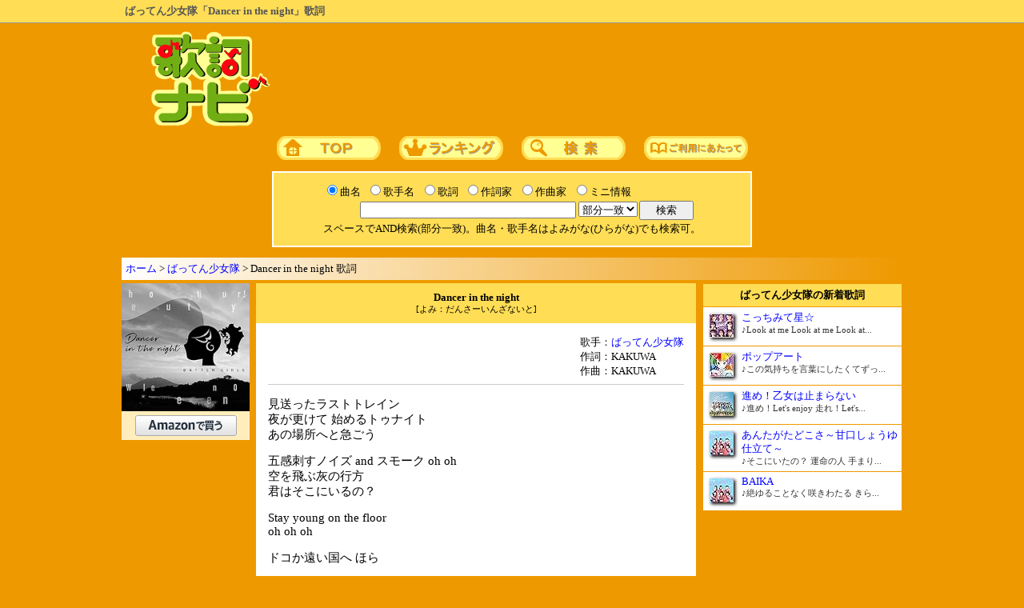

--- FILE ---
content_type: text/html; charset=Shift_JIS
request_url: https://kashinavi.com/song_view.html?130780
body_size: 5242
content:
<html>
<head>
<meta http-equiv="content-language" content="ja">
<meta http-equiv="Content-Type" content="text/html; charset=Shift_JIS">
<title>ばってん少女隊「Dancer in the night」歌詞</title>
<meta name="description" content="ばってん少女隊「Dancer in the night」の歌詞ページです。アルバム「ふぁん」収録曲。全文は歌詞ナビで。">
<link rel="canonical" href="https://kashinavi.com/song_view.html?130780">
<meta name="viewport" content="width=1000, maximum-scale=1, user-scalable=1">
<meta http-equiv="content-style-type" content="text/css">
<meta http-equiv="content-script-type" content="text/javascript">

<style type="text/css">
@media print {
   .noprint { display: none !important; }
}
Body,tr,td{font-size:10pt; color:#000000;}
h1{font-size:1em; color:#555555; font-weight:bold; display:inline;}
h2{font-size:1em; color:#000000; font-weight:600; display:inline;}
h3,h4{font-size:1em; color:#000000; font-weight:600; display:inline;}
div.kashi{font-size:1.1em; user-select:none; -webkit-user-select:none;}
A:visited{color:blue;}
A:link{color:blue;}
A:hover{color:red;}
A{text-decoration:none;}
a img{border-style:none;}
.span_sq{display:inline-block; text-align:center; padding:0px 5px; background:#FFFFFF; border:1px solid #999999; -webkit-border-radius:3px;}
</style>

<script type="application/ld+json">
{
"@context": "https://schema.org",
"@type": "BreadcrumbList",
"itemListElement": [{
"@type": "ListItem",
"position": 1,
"name": "歌詞ナビ",
"item": "https://kashinavi.com/"
},{
"@type": "ListItem",
"position": 2,
"name": "ばってん少女隊",
"item": "https://kashinavi.com/artist.html?artist=E381B0E381A3E381A6E38293E5B091E5A5B3E99A8A"
},{
"@type": "ListItem",
"position": 3,
"name": "ばってん少女隊「Dancer in the night」歌詞 - 歌詞ナビ",
"item": "https://kashinavi.com/song_view.html?130780"
}]
}
</script>
<script type="application/ld+json">
{
  "@context": "https://schema.org",
  "@type": "MusicRecording",
  "name": "Dancer in the night",
  "byArtist": {
    "@type": "MusicGroup",
    "name": "ばってん少女隊"
  },
  "url": "https://kashinavi.com/song_view.html?130780",
  "inLanguage": "ja",
  "publisher": {
    "@type": "Organization",
    "name": "歌詞ナビ",
    "url": "https://kashinavi.com/"
  }
}
</script>
</head>
<body style="margin:0px; user-select: none;" bgcolor="#EE9900" oncopy="return false;" onSelectStart="return false;" oncontextmenu="return false;">
<div style="background:#ffdd55; position:relative; padding:5px; margin-bottom:10px; border-bottom:1px solid #999; overflow: hidden;"><div style="width:968px; margin:0 auto; overflow:hidden;">
<h1>ばってん少女隊「Dancer in the night」歌詞</h1>
</div></div>

<center>


<table border=0 cellpadding=0 cellspacing=0>
<tr><td><a href="https://kashinavi.com/"><img src="/img/kashinavi.gif" alt="歌詞ナビ" width="152" height="121" border=0></a></td>
<td width="750" align=right>


<script async src="https://pagead2.googlesyndication.com/pagead/js/adsbygoogle.js?client=ca-pub-0634712899292918" crossorigin="anonymous"></script>
<!-- 歌詞ナビ 728×90 -->
<ins class="adsbygoogle"
     style="display:inline-block;width:728px;height:90px"
     data-ad-client="ca-pub-0634712899292918"
     data-ad-slot="7873043291"></ins>
<script>
     (adsbygoogle = window.adsbygoogle || []).push({});
</script>


</td>
</table>

<div id="nav">
<a href="https://kashinavi.com/"><img src="/img/bt_top.gif" width=130 height=30 alt="歌詞ナビTOPページ" style="margin:10px;"></a>
<a href="https://kashinavi.com/rank.html?rank=1"><img src="/img/bt_rank.gif" width=130 height=30 alt="ランキング" style="margin:10px;"></a>
<a href="https://kashinavi.com/#search"><img src="/img/bt_sc.gif" width=130 height=30 alt="詳細歌詞検索" style="margin:10px;"></a>
<a href="https://kashinavi.com/read_me.html"><img src="/img/bt_read.gif" width=130 height=30 alt="ご利用にあたって" style="margin:10px;"></a>
</div>

<form method="GET" ACTION="/search.php">
<table bgcolor="#FFFFFF" border=0 width=600 cellpadding=10>
<tr>

<td bgcolor="#FFDD55" nowrap align=center>

<table cellpadding=0 cellspacing=2 border=0>
<tr>
<td><input type="radio" name="r" value="kyoku" id="kyoku" checked><label for="kyoku" style="cursor:pointer;">曲名</label></td>
<td><input type="radio" name="r" value="kashu" id="kashu"><label for="kashu" style="cursor:pointer;">歌手名</label></td>
<td><input type="radio" name="r" value="kashi" id="kashi"><label for="kashi" style="cursor:pointer;">歌詞</label></td>
<td><input type="radio" name="r" value="sakushi" id="sakushi"><label for="sakushi" style="cursor:pointer;">作詞家</label></td>
<td><input type="radio" name="r" value="sakkyoku" id="sakkyoku"><label for="sakkyoku" style="cursor:pointer;">作曲家</label></td>
<td><input type="radio" name="r" value="info" id="info"><label for="info" style="cursor:pointer;">ミニ情報</label></td>
<td></td>
<tr>
<td colspan=6 nowrap align=right>
<input type="text" name="search" size="50" value="" style="width:270px;">
<select name="m">
<option value="bubun" selected>部分一致
<option value="front">前方一致
<option value="back">後方一致
<option value="full">完全一致
</select>
<input type="hidden" name="start" value="1">
</td>
<td><input type="submit" value="　検索　"></td>
<tr><td align=center colspan=7>
<font size=-1>スペースでAND検索(部分一致)。曲名・歌手名はよみがな(ひらがな)でも検索可。</font>
</td></table>

</td>
</table>

</form>


<p style="background:linear-gradient(to right, #fff, #e90);width:966px;text-align:left;padding:5px; margin:13px 0px 0px 0px; border:0px; border-style:outset;">
<a href="https://kashinavi.com/">ホーム</a> &gt; <a href="https://kashinavi.com/artist.html?artist=E381B0E381A3E381A6E38293E5B091E5A5B3E99A8A">ばってん少女隊</a> &gt; Dancer in the night 歌詞</p>

<table border=0 width=966 cellpadding=4 cellspacing=0><tr>

<td valign=top width=160>

<img style="margin-bottom:0px;" src="https://m.media-amazon.com/images/I/41cSgaQUsBL._SL240_.jpg" width="160" alt="Dancer in the night / ばってん少女隊"><div style="text-align:center; padding:5px; background:#FFEEBB; width:150px; margin-bottom:8px;"><a target="_blank" href="https://www.amazon.co.jp/gp/search?linkCode=xm2&SubscriptionId=AKIAJV3DIVSCMZ7FHITA&ie=UTF8&keywords=Dancer+in+the+night+%E3%81%B0%E3%81%A3%E3%81%A6%E3%82%93%E5%B0%91%E5%A5%B3%E9%9A%8A&tag=kashinavi-22&creative=165953&camp=2025" rel="nofollow noopener noreferrer sponsored"><img src="/img/amazon127x26.png" width="127" height="26" alt="amazon検索"></a></div>

<div style="width:160px; margin-bottom:8px;">


<script async src="https://pagead2.googlesyndication.com/pagead/js/adsbygoogle.js?client=ca-pub-0634712899292918" crossorigin="anonymous"></script>
<!-- 歌詞ナビ,160x600 -->
<ins class="adsbygoogle"
     style="display:block"
     data-ad-client="ca-pub-0634712899292918"
     data-ad-slot="2060940386"
     data-ad-format="auto"
     data-full-width-responsive="true"></ins>
<script>
     (adsbygoogle = window.adsbygoogle || []).push({});
</script>


</div>

</td>

<td valign=top align=center width=550>
<div style="background:#FFDD55; padding:10px;"><h2>Dancer in the night</h2><br><span style="font-size:0.8em;">[よみ：だんさーいんざないと]</span></div>

<table border=0 bgcolor="#FFFFFF" width=550 cellpadding=5 cellspacing=10 style="margin-bottom:8px;"><tr><td align=right>

<div style="text-align:right;"><div style="text-align:left; display: inline-block;">歌手：<a href="/artist.html?artist=E381B0E381A3E381A6E38293E5B091E5A5B3E99A8A" title="ばってん少女隊 歌詞一覧">ばってん少女隊</a><br>作詞：KAKUWA<br>作曲：KAKUWA
</div></div>


<hr color="#cccccc" noshade size=1>

<div align=left class="noprint" onSelectStart="return false;" oncontextmenu="return false;" style="user-select: none;">
<div class="kashi"><p>見送ったラストトレイン<br>夜が更けて 始めるトゥナイト<br>あの場所へと急ごう</p><p>五感刺すノイズ and スモーク oh oh<br>空を飛ぶ灰の行方<br>君はそこにいるの？</p><p>Stay young on the floor<br>oh oh oh</p><p>ドコか遠い国へ ほら</p><p>ダンス and ダンス<br>まだ踊り続けてよ<br>ブレーキン？ジャイヴ？<br>見たことのないステップで<br>ダンスする君に<br>誰もが瞳奪われて</p><p>ダンス and ダンス<br>まだ踊り続けてよ<br>ブレーキン？ジャイヴ？<br>僕を知らない<br>笑って歌っている君の<br>視線の先を追うたびに<br>僕は…</p><p>汗をかくジン・フィズを片手に<br>漂うさローファイの海<br>向こう岸へ渡ろう</p><p>重く鳴るベースライン ダンスビート<br>チルするにはまだ早い<br>ほら体を揺らそう</p><p>Stay young on the floor<br>oh oh oh</p><p>ドコか遠い国へ ほら</p><p>ダンス and ダンス<br>まだ踊り続けてよ<br>ツウィスト シャウト<br>届くはずない<br>ビルドアップの途中で<br>僕らは底へ落ちていく</p><p>ダンス and ダンス<br>まだ踊り続けてよ<br>ツウィスト シャウト<br>君は知らない<br>笑って泣いてまた踊る<br>明日のことなど忘れて<br>僕は…</p><p>朝の匂いが包む街には<br>君はいないね<br>僕ら日々に溶けていく頃は<br>君はいないね<br>僕らはそうして明日を生き続けるのでしょう</p><p>Stay young on the floor<br>oh oh oh</p><p>ドコか遠い国へ ほら</p><p>ダンス and ダンス<br>まだ踊り続けてよ<br>ブレーキン？ジャイヴ？<br>見たことのないステップで<br>ダンスする君に<br>誰もが瞳奪われて</p><p>ダンス and ダンス<br>まだ踊り続けてよ<br>ブレーキン？ジャイヴ？<br>僕を知らない<br>笑って歌っている君の<br>視線の先を追うたびに<br>僕は…</p></div>
</div>

<hr color="#cccccc" noshade size=1>

<p style="text-align:left; margin:0;">アルバム「ふぁん」収録曲</p>
<hr color="#cccccc" noshade size=1>

</td></table>

<table border=0 cellspacing=0 cellpadding=5 width=550 style="margin-bottom:8px;">
<tr><td bgcolor="#FFEEBB"><h3>ばってん少女隊の人気歌詞</h3></td>
<tr><td bgcolor="#FFFFFF">
<div style="list-style:none; margin:0px; padding:2px;">
<span style="margin:0px 6px 0px 0px; display:inline-block; text-align: center; width: 1.5em; background-image: linear-gradient(to top left, #FFDD00, #DD8800, #EEAA00, #FFFF66, #EEBB00, #DDAA00, #BB7700); border: 1px solid #999999; -webkit-border-radius: 3px;">1</span><a href="/song_view.html?130781" title="ばってん少女隊「OiSa」歌詞">OiSa</a><br>
<span style="margin:6px 6px 0px 0px; display:inline-block; text-align: center; width: 1.5em; background-image: linear-gradient(to top left, #BBBBBB, #CCCCCC, #FFFFFF, #AAAAAA, #CCCCCC); border: 1px solid #999999; -webkit-border-radius: 3px;">2</span><a href="/song_view.html?177263" title="ばってん少女隊「My神楽」歌詞">My神楽</a><br>
<span style="margin:6px 6px 0px 0px; display:inline-block; text-align: center; width: 1.5em; background-image: linear-gradient(to top left, #DDCCAA, #BB7766, #FFDDBB, #BB7766, #CCBB99); border: 1px solid #999999; -webkit-border-radius: 3px;">3</span><a href="/song_view.html?114243" title="ばってん少女隊「スターダスト」歌詞">スターダスト</a><br>
<span style="margin:6px 6px 0px 0px; display:inline-block; text-align: center; width: 1.5em; background:#FFFFFF; border: 1px solid #999999; -webkit-border-radius: 3px;">4</span><a href="/song_view.html?187343" title="ばってん少女隊「進め！乙女は止まらない」歌詞">進め！乙女は止まらない</a><br>
<span style="margin:6px 6px 0px 0px; display:inline-block; text-align: center; width: 1.5em; background:#FFFFFF; border: 1px solid #999999; -webkit-border-radius: 3px;">5</span><a href="/song_view.html?151524" title="ばってん少女隊「和・華・蘭」歌詞">和・華・蘭</a><br>
<span style="margin:6px 6px 0px 0px; display:inline-block; text-align: center; width: 1.5em; background:#FFFFFF; border: 1px solid #999999; -webkit-border-radius: 3px;">6</span><a href="/song_view.html?130784" title="ばってん少女隊「スウィンギタイ」歌詞">スウィンギタイ</a><br>
<span style="margin:6px 6px 0px 0px; display:inline-block; text-align: center; width: 1.5em; background:#FFFFFF; border: 1px solid #999999; -webkit-border-radius: 3px;">7</span><a href="/song_view.html?151525" title="ばってん少女隊「さがしもの」歌詞">さがしもの</a><br>
<span style="margin:6px 6px 0px 0px; display:inline-block; text-align: center; width: 1.5em; background:#FFFFFF; border: 1px solid #999999; -webkit-border-radius: 3px;">8</span><a href="/song_view.html?151523" title="ばってん少女隊「沸く星」歌詞">沸く星</a><br>
<span style="margin:6px 6px 0px 0px; display:inline-block; text-align: center; width: 1.5em; background:#FFFFFF; border: 1px solid #999999; -webkit-border-radius: 3px;">9</span><a href="/song_view.html?130783" title="ばってん少女隊「MILLION SUMMERS」歌詞">MILLION SUMMERS</a><br>
<span style="margin:6px 6px 0px 0px; display:inline-block; text-align: center; width: 1.5em; background:#FFFFFF; border: 1px solid #999999; -webkit-border-radius: 3px;">10</span><a href="/song_view.html?130782" title="ばってん少女隊「OTOMEdeshite」歌詞">OTOMEdeshite</a><br>
</div>
</td>
<tr><td bgcolor="#FFEEBB" align=right><a href="/artist.html?artist=E381B0E381A3E381A6E38293E5B091E5A5B3E99A8A">ばってん少女隊の歌詞一覧&#9654;</a></td>
</table>






<table border=0 width=550 bgcolor="#FFEEBB" cellspacing=5 style="margin-bottom:8px;">
<tr><td>
<div oncopy="if(this.contains(getSelection().getRangeAt(0).commonAncestorContainer))event.stopPropagation();">
このページのURL<br>
<INPUT size=50 readonly value="https://kashinavi.com/song_view.html?130780" type=text onclick="this.select();">

<hr color="#cccccc" noshade size=1>

リンク用タグ<br>
<TEXTAREA rows=3 cols=60 onclick="this.select()" readonly>&lt;a href=&quot;https://kashinavi.com/song_view.html?130780&quot;&gt;ばってん少女隊 Dancer in the night 歌詞&lt;/a&gt;</TEXTAREA>
</div>
</td>
</table>

<div align="center" style="padding:5px; 0px; 5px; 0px; background-color:#ffffff; margin-bottom:8px;">
<a target="_blank" rel="noopener" href="https://battengirls.com">ばってん少女隊 オフィシャルサイト</a>
</div>
</td>

<td valign=top width=250 align=center>


<aside>
<table cellpadding=5 cellspacing=1 border=0 width=250 style="margin-bottom:8px;">
<tr><td align=center bgcolor="#FFDD55">
<h3>ばってん少女隊の新着歌詞</h3>
</td>

<tr><td bgcolor="#ffffff"><img style="float:left; margin:3px 10px 5px 3px; -webkit-box-shadow: 2px 2px 4px #000000; object-fit:cover;" src="https://m.media-amazon.com/images/I/51siwnZ31rL._SL30_.jpg" loading="lazy" decoding="async" width=30 height=30 alt=""><div style="font-size:0.95em; overflow:hidden;"><a href="/song_view.html?191178">こっちみて星☆<br><span style="font-size:0.85em; color:#333333">♪Look at me Look at me Look at...</span></a></div></td>
<tr><td bgcolor="#ffffff"><img style="float:left; margin:3px 10px 5px 3px; -webkit-box-shadow: 2px 2px 4px #000000; object-fit:cover;" src="https://m.media-amazon.com/images/I/51sMi1bb7oL._SL30_.jpg" loading="lazy" decoding="async" width=30 height=30 alt=""><div style="font-size:0.95em; overflow:hidden;"><a href="/song_view.html?189120">ポップアート<br><span style="font-size:0.85em; color:#333333">♪この気持ちを言葉にしたくてずっ...</span></a></div></td>
<tr><td bgcolor="#ffffff"><img style="float:left; margin:3px 10px 5px 3px; -webkit-box-shadow: 2px 2px 4px #000000; object-fit:cover;" src="https://m.media-amazon.com/images/I/51V848P-6yL._SL30_.jpg" loading="lazy" decoding="async" width=30 height=30 alt=""><div style="font-size:0.95em; overflow:hidden;"><a href="/song_view.html?187343">進め！乙女は止まらない<br><span style="font-size:0.85em; color:#333333">♪進め！Let&#39;s enjoy 走れ！Let&#39;s...</span></a></div></td>
<tr><td bgcolor="#ffffff"><img style="float:left; margin:3px 10px 5px 3px; -webkit-box-shadow: 2px 2px 4px #000000; object-fit:cover;" src="https://m.media-amazon.com/images/I/51cuXD2l1KL._SL30_.jpg" loading="lazy" decoding="async" width=30 height=30 alt=""><div style="font-size:0.95em; overflow:hidden;"><a href="/song_view.html?177265">あんたがたどこさ～甘口しょうゆ仕立て～<br><span style="font-size:0.85em; color:#333333">♪そこにいたの？ 運命の人 手まり...</span></a></div></td>
<tr><td bgcolor="#ffffff"><img style="float:left; margin:3px 10px 5px 3px; -webkit-box-shadow: 2px 2px 4px #000000; object-fit:cover;" src="https://m.media-amazon.com/images/I/51cuXD2l1KL._SL30_.jpg" loading="lazy" decoding="async" width=30 height=30 alt=""><div style="font-size:0.95em; overflow:hidden;"><a href="/song_view.html?177264">BAIKA<br><span style="font-size:0.85em; color:#333333">♪絶ゆることなく咲きわたる きら...</span></a></div></td>
</table>
</aside>

<div style="width:250px;">


<script async src="https://pagead2.googlesyndication.com/pagead/js/adsbygoogle.js?client=ca-pub-0634712899292918" crossorigin="anonymous"></script>
<!-- 歌詞ナビ レスポンシブ -->
<ins class="adsbygoogle"
     style="display:block"
     data-ad-client="ca-pub-0634712899292918"
     data-ad-slot="8662813303"
     data-ad-format="auto"
     data-full-width-responsive="true"></ins>
<script>
     (adsbygoogle = window.adsbygoogle || []).push({});
</script>


</div>

</td>
</table>




<div id="footer" style="width:964px;background:#FFDD55;padding:5px;margin:5px;border:1px; border-style:outset;">
<a href="https://kashinavi.com/">ホーム</a>｜<a href="https://kashinavi.com/rank.html?rank=1">ランキング</a>｜<a href="https://kashinavi.com/#search">詳細歌詞検索</a>｜<a href="https://kashinavi.com/read_me.html">ご利用にあたって</a>
</div>

<div style="color:white;">著作権法等の理由により、歌詞の印刷・コピー・複製を禁止しております。</div>
<p style="margin-top:0; color:white;">JASRAC許諾番号：9008177008Y38026　NexTone許諾番号：ID000003176</p>
<p style="margin:0; color:white;">Copyright (C) 2005-2026 SANDY NET SYSTEM CO.,LTD. All Rights Reserved.</p>

</center>


</body>
</html>

--- FILE ---
content_type: text/html; charset=utf-8
request_url: https://www.google.com/recaptcha/api2/aframe
body_size: 267
content:
<!DOCTYPE HTML><html><head><meta http-equiv="content-type" content="text/html; charset=UTF-8"></head><body><script nonce="inbGlFTUqWySTpAb6LugYQ">/** Anti-fraud and anti-abuse applications only. See google.com/recaptcha */ try{var clients={'sodar':'https://pagead2.googlesyndication.com/pagead/sodar?'};window.addEventListener("message",function(a){try{if(a.source===window.parent){var b=JSON.parse(a.data);var c=clients[b['id']];if(c){var d=document.createElement('img');d.src=c+b['params']+'&rc='+(localStorage.getItem("rc::a")?sessionStorage.getItem("rc::b"):"");window.document.body.appendChild(d);sessionStorage.setItem("rc::e",parseInt(sessionStorage.getItem("rc::e")||0)+1);localStorage.setItem("rc::h",'1769776193246');}}}catch(b){}});window.parent.postMessage("_grecaptcha_ready", "*");}catch(b){}</script></body></html>